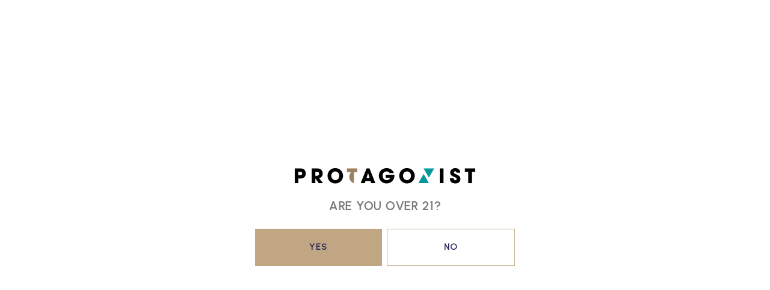

--- FILE ---
content_type: text/css; charset=UTF-8
request_url: https://protagonistbeer.com/app/uploads/sites/43/bb-plugin/cache/a2b6ce4bb49334cda9d8ae7f3e1da600-layout-bundle.css?ver=2.10.0.3-1.5.2.1-20251125200437
body_size: 1939
content:












 .fl-node-5a73a60226fc0 > .fl-row-content-wrap {
	padding-top:0px;
}




.fl-node-5a73a60228977 {
	width: 100%;
}




.fl-node-5c1c7d474352a {
	width: 100%;
}




.fl-node-5c1c7d474352d {
	width: 100%;
}
.fl-node-5c1c7d474352d > .fl-col-content {
	background-repeat: no-repeat;
	background-position: center center;
	background-attachment: scroll;
	background-size: cover;
}
 .fl-node-5c1c7d474352d > .fl-col-content {
	margin-top:20px;
}
 .fl-node-5c1c7d474352d > .fl-col-content {
	padding-top:400px;
}
@media ( max-width: 768px ) {
 .fl-node-5c1c7d474352d.fl-col > .fl-col-content {
	padding-top:320px;
}
}
@media ( max-width: 768px ) {
 .fl-node-5a73a60226ebb.fl-module > .fl-module-content {
	margin-top:0px;
}
}
.fl-node-5c1c7d474352b.fl-module-heading .fl-heading {
	text-align: center;
}
 .fl-node-5c1c7d474352b > .fl-module-content {
	margin-top:20px;
}

/* Start Global Nodes CSS */

/* End Global Nodes CSS */


/* Start Layout CSS */

/* End Layout CSS */








 .fl-node-5aa1eb5856cf9 > .fl-row-content-wrap {
	padding-top:40px;
	padding-bottom:40px;
}
@media ( max-width: 768px ) {
 .fl-node-5aa1eb5856cf9.fl-row > .fl-row-content-wrap {
	padding-top:40px;
	padding-bottom:40px;
}
}




.fl-node-5aaa6f4fe387a {
	width: 100%;
}




.fl-node-qcts0j5ay4b9 {
	width: 36%;
}




.fl-node-tkvp3m75engy {
	width: 32%;
}




.fl-node-jt3xkbpe8rwy {
	width: 31%;
}
@media (max-width: 768px) { .fl-module-icon {
	text-align: center;
}
 }.fl-node-5aa1ea89af774 .fl-icon i,
.fl-node-5aa1ea89af774 .fl-icon i:before {
	color: #9b9b9b;
}



.fl-node-5aa1ea89af774 .fl-icon i:hover,
.fl-node-5aa1ea89af774 .fl-icon i:hover:before,
.fl-node-5aa1ea89af774 .fl-icon a:hover i,
.fl-node-5aa1ea89af774 .fl-icon a:hover i:before {
	color: #7f7f7f;
}

.fl-node-5aa1ea89af774 .fl-icon i, .fl-node-5aa1ea89af774 .fl-icon i:before {
	font-size: 16px;
}
.fl-node-5aa1ea89af774 .fl-icon-wrap .fl-icon-text {
	height: 28px;
}
.fl-node-5aa1ea89af774.fl-module-icon {
	text-align: left;
}
@media(max-width: 1200px) {
	.fl-node-5aa1ea89af774 .fl-icon-wrap .fl-icon-text {
		height: 28px;
	}
}
@media(max-width: 992px) {
	.fl-node-5aa1ea89af774 .fl-icon-wrap .fl-icon-text {
		height: 28px;
	}
}
@media(max-width: 768px) {
	.fl-node-5aa1ea89af774 .fl-icon-wrap .fl-icon-text {
		height: 28px;
	}
}
 .fl-node-5aa1ea89af774 > .fl-module-content {
	margin-top:0px;
	margin-bottom:0px;
	margin-left:5px;
}
.fl-node-5aa1ea89af7bc .fl-icon i,
.fl-node-5aa1ea89af7bc .fl-icon i:before {
	color: #9b9b9b;
}




.fl-node-5aa1ea89af7bc .fl-icon i, .fl-node-5aa1ea89af7bc .fl-icon i:before {
	font-size: 16px;
}
.fl-node-5aa1ea89af7bc .fl-icon-wrap .fl-icon-text {
	height: 28px;
}
.fl-node-5aa1ea89af7bc.fl-module-icon {
	text-align: left;
}
@media(max-width: 1200px) {
	.fl-node-5aa1ea89af7bc .fl-icon-wrap .fl-icon-text {
		height: 28px;
	}
}
@media(max-width: 992px) {
	.fl-node-5aa1ea89af7bc .fl-icon-wrap .fl-icon-text {
		height: 28px;
	}
}
@media(max-width: 768px) {
	.fl-node-5aa1ea89af7bc .fl-icon-wrap .fl-icon-text {
		height: 28px;
	}
}
 .fl-node-5aa1ea89af7bc > .fl-module-content {
	margin-top:0px;
	margin-right:0px;
	margin-bottom:0px;
	margin-left:3px;
}
.fl-node-5aa1ea89af971 .fl-icon i,
.fl-node-5aa1ea89af971 .fl-icon i:before {
	color: #9b9b9b;
}



.fl-node-5aa1ea89af971 .fl-icon i:hover,
.fl-node-5aa1ea89af971 .fl-icon i:hover:before,
.fl-node-5aa1ea89af971 .fl-icon a:hover i,
.fl-node-5aa1ea89af971 .fl-icon a:hover i:before {
	color: #7f7f7f;
}

.fl-node-5aa1ea89af971 .fl-icon i, .fl-node-5aa1ea89af971 .fl-icon i:before {
	font-size: 16px;
}
.fl-node-5aa1ea89af971 .fl-icon-wrap .fl-icon-text {
	height: 28px;
}
.fl-node-5aa1ea89af971.fl-module-icon {
	text-align: left;
}
@media(max-width: 1200px) {
	.fl-node-5aa1ea89af971 .fl-icon-wrap .fl-icon-text {
		height: 28px;
	}
}
@media(max-width: 992px) {
	.fl-node-5aa1ea89af971 .fl-icon-wrap .fl-icon-text {
		height: 28px;
	}
}
@media(max-width: 768px) {
	.fl-node-5aa1ea89af971 .fl-icon-wrap .fl-icon-text {
		height: 28px;
	}
}
 .fl-node-5aa1ea89af971 > .fl-module-content {
	margin-top:0px;
	margin-bottom:0px;
	margin-left:5px;
}
.fl-node-5aa1ea89af9ae .fl-icon i,
.fl-node-5aa1ea89af9ae .fl-icon i:before {
	color: #9b9b9b;
}




.fl-node-5aa1ea89af9ae .fl-icon i, .fl-node-5aa1ea89af9ae .fl-icon i:before {
	font-size: 16px;
}
.fl-node-5aa1ea89af9ae .fl-icon-wrap .fl-icon-text {
	height: 28px;
}
.fl-node-5aa1ea89af9ae.fl-module-icon {
	text-align: left;
}
@media(max-width: 1200px) {
	.fl-node-5aa1ea89af9ae .fl-icon-wrap .fl-icon-text {
		height: 28px;
	}
}
@media(max-width: 992px) {
	.fl-node-5aa1ea89af9ae .fl-icon-wrap .fl-icon-text {
		height: 28px;
	}
}
@media(max-width: 768px) {
	.fl-node-5aa1ea89af9ae .fl-icon-wrap .fl-icon-text {
		height: 28px;
	}
}
 .fl-node-5aa1ea89af9ae > .fl-module-content {
	margin-top:0px;
	margin-right:0px;
	margin-bottom:0px;
	margin-left:3px;
}
.fl-row .fl-col .fl-node-5c126f166ee12 h4.fl-heading a,
.fl-row .fl-col .fl-node-5c126f166ee12 h4.fl-heading .fl-heading-text,
.fl-row .fl-col .fl-node-5c126f166ee12 h4.fl-heading .fl-heading-text *,
.fl-node-5c126f166ee12 h4.fl-heading .fl-heading-text {
	color: #24265b;
}
.fl-node-5c126f166ee12.fl-module-heading .fl-heading {
	text-align: left;
}
 .fl-node-5c126f166ee12 > .fl-module-content {
	margin-bottom:0px;
}
.fl-node-5c1c701fb6114, .fl-node-5c1c701fb6114 .fl-photo {
	text-align: center;
}
@media(max-width: 768px) {
	.fl-node-5c1c701fb6114, .fl-node-5c1c701fb6114 .fl-photo {
		text-align: center;
	}
}
.fl-icon-group .fl-icon {
	display: inline-block;
	margin-bottom: 10px;
	margin-top: 10px;
}




.fl-node-5aa1eb5856bb1 .fl-icon i, .fl-node-5aa1eb5856bb1 .fl-icon i:before {
	font-size: 20px;
}
.fl-node-5aa1eb5856bb1 .fl-icon-wrap .fl-icon-text {
	height: 35px;
}
@media(max-width: 1200px) {
	.fl-node-5aa1eb5856bb1 .fl-icon-wrap .fl-icon-text {
		height: 35px;
	}
}
@media(max-width: 992px) {
	.fl-node-5aa1eb5856bb1 .fl-icon-wrap .fl-icon-text {
		height: 35px;
	}
}
@media(max-width: 768px) {
	.fl-node-5aa1eb5856bb1 .fl-icon-wrap .fl-icon-text {
		height: 35px;
	}
}
				
	
	
				
	
	
				
	
	
.fl-node-5aa1eb5856bb1 .fl-icon-group {
	text-align: center;
}
.fl-node-5aa1eb5856bb1 .fl-icon + .fl-icon {
	margin-left: 16px;
}
 .fl-node-5aa1eb5856bb1 > .fl-module-content {
	margin-top:16px;
	margin-bottom:0px;
}
.fl-menu ul,
.fl-menu li{
	list-style: none;
	margin: 0;
	padding: 0;
}
.fl-menu .menu:before,
.fl-menu .menu:after{
	content: '';
	display: table;
	clear: both;
}

/* Horizontal menus */
.fl-menu-horizontal {
	display: inline-flex;
	flex-wrap: wrap;
	align-items: center;
}
.fl-menu li{
	position: relative;
}
.fl-menu a{
	display: block;
	padding: 10px;
	text-decoration: none;
}
.fl-menu a:hover{
	text-decoration: none;
}
.fl-menu .sub-menu{
	min-width: 220px;
}

/* Expanded menus */
.fl-module[data-node] .fl-menu .fl-menu-expanded .sub-menu {
	background-color: transparent;
	-webkit-box-shadow: none;
	-ms-box-shadow: none;
	box-shadow: none;
}

/* Submenus */
.fl-menu .fl-has-submenu:focus,
.fl-menu .fl-has-submenu .sub-menu:focus,
.fl-menu .fl-has-submenu-container:focus {
	outline: 0;
}
.fl-menu .fl-has-submenu-container:has(span.fl-menu-toggle) {
	position: relative;
}
.fl-menu .fl-has-submenu-container:has(button.fl-menu-toggle) {
	display: grid;
	grid-template-columns: 1fr 40px;
}

/* Submenu - accordion, expanded */
.fl-menu .fl-menu-accordion .fl-has-submenu > .sub-menu{
	display: none;
}
.fl-menu .fl-menu-accordion .fl-has-submenu.fl-active .hide-heading > .sub-menu {
	box-shadow: none;
	display: block !important;
}

/* Toggle - General */
.fl-menu span.fl-menu-toggle{
	position: absolute;
	top: 0;
	right: 0;
	bottom: 0;
	height: 100%;
	cursor: pointer;
}
.fl-menu button.fl-menu-toggle{
	all: unset;
	position: relative;
	cursor: pointer;
}
.fl-menu .fl-toggle-arrows .fl-menu-toggle:before{
	border-color: #333;
}
.fl-menu .fl-menu-expanded .fl-menu-toggle{
	display: none;
}

/* Mobile menu - hamburger icon */
.fl-menu .fl-menu-mobile-toggle {
	position: relative;
	padding: 8px;
	background-color: transparent;
	border: none;
	color: #333;
	border-radius: 0;
	cursor: pointer;
}
.fl-menu .fl-menu-mobile-toggle:focus-visible,
.fl-menu-mobile-close:focus-visible,
.fl-menu .fl-menu-toggle:focus-visible {
	outline: 2px auto Highlight;
	outline: 2px auto -webkit-focus-ring-color;
}
.fl-menu .fl-menu-mobile-toggle.text{
	width: 100%;
	text-align: center;
}
.fl-menu .fl-menu-mobile-toggle.hamburger .fl-menu-mobile-toggle-label,
.fl-menu .fl-menu-mobile-toggle.hamburger-label .fl-menu-mobile-toggle-label{
	display: inline-block;
	margin-left: 10px;
	vertical-align: middle;
}
.fl-menu .fl-menu-mobile-toggle.hamburger .svg-container,
.fl-menu .fl-menu-mobile-toggle.hamburger-label .svg-container{
	display: inline-block;
	position: relative;
	width: 1.4em;
	height: 1.4em;
	vertical-align: middle;
}
.fl-menu .fl-menu-mobile-toggle.hamburger .hamburger-menu,
.fl-menu .fl-menu-mobile-toggle.hamburger-label .hamburger-menu{
	position: absolute;
	top: 0;
	left: 0;
	right: 0;
	bottom: 0;
}
.fl-menu .fl-menu-mobile-toggle.hamburger .hamburger-menu rect,
.fl-menu .fl-menu-mobile-toggle.hamburger-label .hamburger-menu rect{
	fill: currentColor;
}

/* Mega menu general */
li.mega-menu .hide-heading > a,
li.mega-menu .hide-heading > .fl-has-submenu-container,
li.mega-menu-disabled .hide-heading > a,
li.mega-menu-disabled .hide-heading > .fl-has-submenu-container {
	display: none;
}

/* Mega menu for horizontal menus */
ul.fl-menu-horizontal li.mega-menu {
	position: static;
}
ul.fl-menu-horizontal li.mega-menu > ul.sub-menu {
	top: inherit !important;
	left: 0 !important;
	right: 0 !important;
	width: 100%;
}
ul.fl-menu-horizontal li.mega-menu.fl-has-submenu:hover > ul.sub-menu,
ul.fl-menu-horizontal li.mega-menu.fl-has-submenu.focus > ul.sub-menu {
	display: flex !important;
}
ul.fl-menu-horizontal li.mega-menu > ul.sub-menu li {
	border-color: transparent;
}
ul.fl-menu-horizontal li.mega-menu > ul.sub-menu > li {
	width: 100%;
}
ul.fl-menu-horizontal li.mega-menu > ul.sub-menu > li > .fl-has-submenu-container a {
	font-weight: bold;
}
ul.fl-menu-horizontal li.mega-menu > ul.sub-menu > li > .fl-has-submenu-container a:hover {
	background: transparent;
}
ul.fl-menu-horizontal li.mega-menu > ul.sub-menu .fl-menu-toggle {
	display: none;
}
ul.fl-menu-horizontal li.mega-menu > ul.sub-menu ul.sub-menu {
	background: transparent;
	-webkit-box-shadow: none;
	-ms-box-shadow: none;
	box-shadow: none;
	display: block;
	min-width: 0;
	opacity: 1;
	padding: 0;
	position: static;
	visibility: visible;
}

/* Mobile menu - below row clone */
:where(.fl-col-group-medium-reversed, .fl-col-group-responsive-reversed, .fl-col-group-equal-height.fl-col-group-custom-width) > .fl-menu-mobile-clone {
	flex: 1 1 100%;
}
.fl-menu-mobile-clone {
	clear: both;
}
.fl-menu-mobile-clone .fl-menu .menu {
	float: none !important;
}

/* Mobile menu - Flyout */
.fl-menu-mobile-flyout .fl-menu-mobile-close,
.fl-menu-mobile-flyout .fl-menu-mobile-close:hover,
.fl-menu-mobile-flyout .fl-menu-mobile-close:focus {
	background: none;
	border: 0 none;
	color: inherit;
	font-size: 18px;
	padding: 10px 15px;
	margin: 5px 0;
	cursor: pointer;
}


	.fl-node-5aa1ecc58a006 .menu .fl-has-submenu .sub-menu{
		display: none;
	}
	.fl-node-5aa1ecc58a006 .fl-menu .sub-menu {
	background-color: #ffffff;-webkit-box-shadow: 0 1px 20px rgba(0,0,0,0.1);-ms-box-shadow: 0 1px 20px rgba(0,0,0,0.1);box-shadow: 0 1px 20px rgba(0,0,0,0.1);}
			.fl-node-5aa1ecc58a006 .fl-menu-vertical.fl-toggle-arrows .fl-has-submenu-container a{
		padding-right: 14px;
	}
	.fl-node-5aa1ecc58a006 .fl-menu-vertical.fl-toggle-arrows .fl-menu-toggle{
		width: 10px;
	}
	.fl-node-5aa1ecc58a006 .fl-menu-horizontal.fl-toggle-arrows .fl-menu-toggle,
	.fl-node-5aa1ecc58a006 .fl-menu-vertical.fl-toggle-arrows .fl-menu-toggle{
		width: 14px;
	}
		.fl-node-5aa1ecc58a006 .fl-menu li{
	border-top: 1px solid transparent;
}
.fl-node-5aa1ecc58a006 .fl-menu li:first-child{
	border-top: none;
}
	@media ( max-width: 768px ) {

	
	
	
		.fl-node-5aa1ecc58a006 .fl-menu .sub-menu {
		-webkit-box-shadow: none;
		-ms-box-shadow: none;
		box-shadow: none;
	}
		
	.fl-node-5aa1ecc58a006 .fl-menu:not(.no-hover) .fl-has-submenu:hover > .sub-menu,
	.fl-node-5aa1ecc58a006 .mega-menu.fl-active .hide-heading > .sub-menu,
	.fl-node-5aa1ecc58a006 .mega-menu-disabled.fl-active .hide-heading > .sub-menu {
		display: block !important;
	}

	.fl-node-5aa1ecc58a006 .fl-menu-logo,
	.fl-node-5aa1ecc58a006 .fl-menu-search-item {
		display: none;
	}

	} 
	
@media ( min-width: 769px ) {

		
		.fl-node-5aa1ecc58a006 .menu .fl-has-submenu .sub-menu{
			position: absolute;
			top: 0;
			left: 100%;
			z-index: 10;
			visibility: hidden;
			opacity: 0;
		}

	
		
		.fl-node-5aa1ecc58a006 .fl-menu .fl-has-submenu:hover > .sub-menu,
		.fl-node-5aa1ecc58a006 .fl-menu .fl-has-submenu.focus > .sub-menu{
			display: block;
			visibility: visible;
			opacity: 1;
		}

		.fl-node-5aa1ecc58a006 .menu .fl-has-submenu.fl-menu-submenu-right .sub-menu{
			left: inherit;
			right: 0;
		}

		.fl-node-5aa1ecc58a006 .menu .fl-has-submenu .fl-has-submenu.fl-menu-submenu-right .sub-menu{
			top: 0;
			left: inherit;
			right: 100%;
		}

		.fl-node-5aa1ecc58a006 .fl-menu .fl-has-submenu.fl-active > .fl-has-submenu-container .fl-menu-toggle{
			-webkit-transform: none;
				-ms-transform: none;
					transform: none;
		}

				
					.fl-node-5aa1ecc58a006 .fl-menu .fl-menu-toggle{
				display: none;
			}
		
		.fl-node-5aa1ecc58a006 ul.sub-menu {
						padding-top: 0px;
									padding-right: 0px;
									padding-bottom: 0px;
									padding-left: 0px;
					}

		.fl-node-5aa1ecc58a006 ul.sub-menu a {
														}

	
	
	}

.fl-node-5aa1ecc58a006 ul.fl-menu-horizontal li.mega-menu > ul.sub-menu > li > .fl-has-submenu-container a:hover {
	color: ;
}
.fl-node-5aa1ecc58a006 .fl-menu .menu, .fl-node-5aa1ecc58a006 .fl-menu .menu > li {
	text-align: center;
	text-transform: none;
}
.fl-node-5aa1ecc58a006 .menu a {
	padding-top: 2px;
	padding-right: 0;
	padding-bottom: 2px;
	padding-left: 0;
}
.fl-node-5aa1ecc58a006 .fl-menu .menu .sub-menu > li {
	font-size: 16px;
	line-height: 1;
}
@media(max-width: 768px) {
	.fl-node-5aa1ecc58a006 .menu li.fl-has-submenu ul.sub-menu {
		padding-left: 15px;
	}
	.fl-node-5aa1ecc58a006 .fl-menu .sub-menu {
		background-color: transparent;
	}
}

/* Start Global Nodes CSS */

/* End Global Nodes CSS */


/* Start Layout CSS */

/* End Layout CSS */


